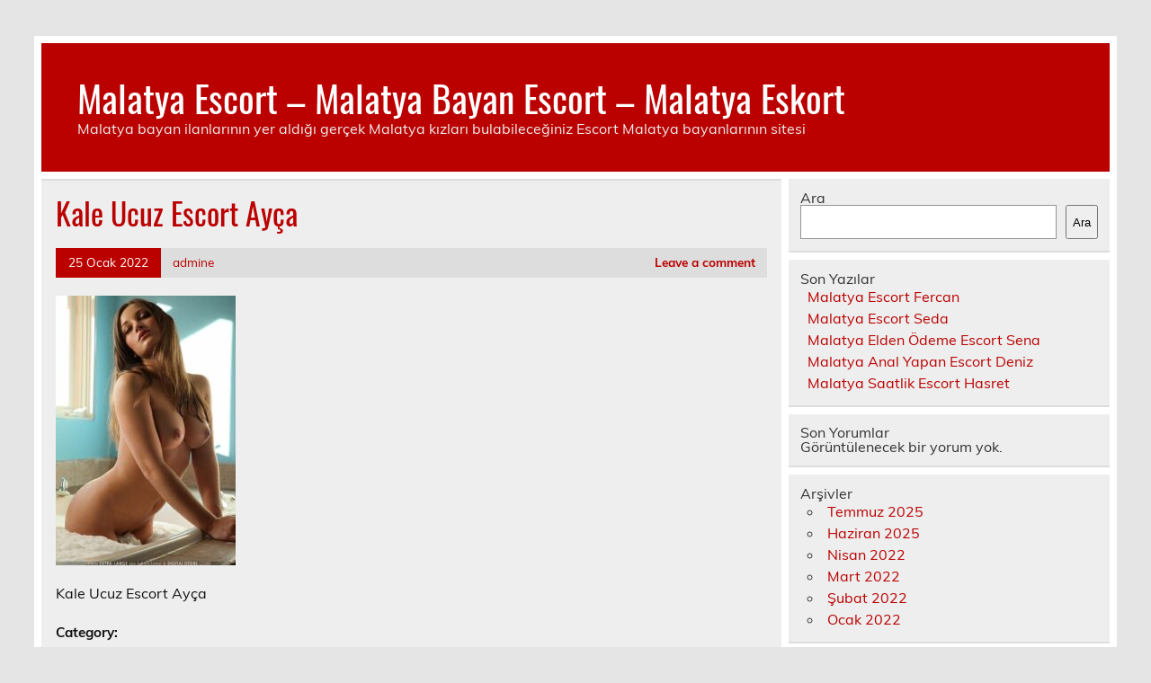

--- FILE ---
content_type: text/html; charset=UTF-8
request_url: https://www.malatyaisilanlari.com/kale-ucuz-escort-ayca/kale-ucuz-escort-ayca/
body_size: 5659
content:
<!DOCTYPE html><!-- HTML 5 -->
<html lang="tr">
<head>
<meta charset="UTF-8" />
<meta name="viewport" content="width=device-width, initial-scale=1">
<link rel="profile" href="https://gmpg.org/xfn/11" />
<link rel="pingback" href="https://www.malatyaisilanlari.com/xmlrpc.php" />
<title>Kale Ucuz Escort Ayça &#8211; Malatya Escort &#8211; Malatya Bayan Escort &#8211; Malatya Eskort</title>
<meta name='robots' content='max-image-preview:large' />
<style>img:is([sizes="auto" i], [sizes^="auto," i]) { contain-intrinsic-size: 3000px 1500px }</style>
<link rel="alternate" type="application/rss+xml" title="Malatya Escort - Malatya Bayan Escort - Malatya Eskort &raquo; akışı" href="https://www.malatyaisilanlari.com/feed/" />
<link rel="alternate" type="application/rss+xml" title="Malatya Escort - Malatya Bayan Escort - Malatya Eskort &raquo; yorum akışı" href="https://www.malatyaisilanlari.com/comments/feed/" />
<link rel="alternate" type="application/rss+xml" title="Malatya Escort - Malatya Bayan Escort - Malatya Eskort &raquo; Kale Ucuz Escort Ayça yorum akışı" href="https://www.malatyaisilanlari.com/kale-ucuz-escort-ayca/kale-ucuz-escort-ayca/feed/" />
<!-- <link rel='stylesheet' id='leeway-custom-fonts-css' href='https://www.malatyaisilanlari.com/wp-content/themes/leeway/css/custom-fonts.css?ver=20180413' type='text/css' media='all' /> -->
<!-- <link rel='stylesheet' id='wp-block-library-css' href='https://www.malatyaisilanlari.com/wp-includes/css/dist/block-library/style.min.css?ver=6.8.3' type='text/css' media='all' /> -->
<link rel="stylesheet" type="text/css" href="//www.malatyaisilanlari.com/wp-content/cache/wpfc-minified/szmvnmv/7trwr.css" media="all"/>
<style id='classic-theme-styles-inline-css' type='text/css'>
/*! This file is auto-generated */
.wp-block-button__link{color:#fff;background-color:#32373c;border-radius:9999px;box-shadow:none;text-decoration:none;padding:calc(.667em + 2px) calc(1.333em + 2px);font-size:1.125em}.wp-block-file__button{background:#32373c;color:#fff;text-decoration:none}
</style>
<style id='global-styles-inline-css' type='text/css'>
:root{--wp--preset--aspect-ratio--square: 1;--wp--preset--aspect-ratio--4-3: 4/3;--wp--preset--aspect-ratio--3-4: 3/4;--wp--preset--aspect-ratio--3-2: 3/2;--wp--preset--aspect-ratio--2-3: 2/3;--wp--preset--aspect-ratio--16-9: 16/9;--wp--preset--aspect-ratio--9-16: 9/16;--wp--preset--color--black: #353535;--wp--preset--color--cyan-bluish-gray: #abb8c3;--wp--preset--color--white: #ffffff;--wp--preset--color--pale-pink: #f78da7;--wp--preset--color--vivid-red: #cf2e2e;--wp--preset--color--luminous-vivid-orange: #ff6900;--wp--preset--color--luminous-vivid-amber: #fcb900;--wp--preset--color--light-green-cyan: #7bdcb5;--wp--preset--color--vivid-green-cyan: #00d084;--wp--preset--color--pale-cyan-blue: #8ed1fc;--wp--preset--color--vivid-cyan-blue: #0693e3;--wp--preset--color--vivid-purple: #9b51e0;--wp--preset--color--primary: #bb0000;--wp--preset--color--light-gray: #f0f0f0;--wp--preset--color--dark-gray: #777777;--wp--preset--gradient--vivid-cyan-blue-to-vivid-purple: linear-gradient(135deg,rgba(6,147,227,1) 0%,rgb(155,81,224) 100%);--wp--preset--gradient--light-green-cyan-to-vivid-green-cyan: linear-gradient(135deg,rgb(122,220,180) 0%,rgb(0,208,130) 100%);--wp--preset--gradient--luminous-vivid-amber-to-luminous-vivid-orange: linear-gradient(135deg,rgba(252,185,0,1) 0%,rgba(255,105,0,1) 100%);--wp--preset--gradient--luminous-vivid-orange-to-vivid-red: linear-gradient(135deg,rgba(255,105,0,1) 0%,rgb(207,46,46) 100%);--wp--preset--gradient--very-light-gray-to-cyan-bluish-gray: linear-gradient(135deg,rgb(238,238,238) 0%,rgb(169,184,195) 100%);--wp--preset--gradient--cool-to-warm-spectrum: linear-gradient(135deg,rgb(74,234,220) 0%,rgb(151,120,209) 20%,rgb(207,42,186) 40%,rgb(238,44,130) 60%,rgb(251,105,98) 80%,rgb(254,248,76) 100%);--wp--preset--gradient--blush-light-purple: linear-gradient(135deg,rgb(255,206,236) 0%,rgb(152,150,240) 100%);--wp--preset--gradient--blush-bordeaux: linear-gradient(135deg,rgb(254,205,165) 0%,rgb(254,45,45) 50%,rgb(107,0,62) 100%);--wp--preset--gradient--luminous-dusk: linear-gradient(135deg,rgb(255,203,112) 0%,rgb(199,81,192) 50%,rgb(65,88,208) 100%);--wp--preset--gradient--pale-ocean: linear-gradient(135deg,rgb(255,245,203) 0%,rgb(182,227,212) 50%,rgb(51,167,181) 100%);--wp--preset--gradient--electric-grass: linear-gradient(135deg,rgb(202,248,128) 0%,rgb(113,206,126) 100%);--wp--preset--gradient--midnight: linear-gradient(135deg,rgb(2,3,129) 0%,rgb(40,116,252) 100%);--wp--preset--font-size--small: 13px;--wp--preset--font-size--medium: 20px;--wp--preset--font-size--large: 36px;--wp--preset--font-size--x-large: 42px;--wp--preset--spacing--20: 0.44rem;--wp--preset--spacing--30: 0.67rem;--wp--preset--spacing--40: 1rem;--wp--preset--spacing--50: 1.5rem;--wp--preset--spacing--60: 2.25rem;--wp--preset--spacing--70: 3.38rem;--wp--preset--spacing--80: 5.06rem;--wp--preset--shadow--natural: 6px 6px 9px rgba(0, 0, 0, 0.2);--wp--preset--shadow--deep: 12px 12px 50px rgba(0, 0, 0, 0.4);--wp--preset--shadow--sharp: 6px 6px 0px rgba(0, 0, 0, 0.2);--wp--preset--shadow--outlined: 6px 6px 0px -3px rgba(255, 255, 255, 1), 6px 6px rgba(0, 0, 0, 1);--wp--preset--shadow--crisp: 6px 6px 0px rgba(0, 0, 0, 1);}:where(.is-layout-flex){gap: 0.5em;}:where(.is-layout-grid){gap: 0.5em;}body .is-layout-flex{display: flex;}.is-layout-flex{flex-wrap: wrap;align-items: center;}.is-layout-flex > :is(*, div){margin: 0;}body .is-layout-grid{display: grid;}.is-layout-grid > :is(*, div){margin: 0;}:where(.wp-block-columns.is-layout-flex){gap: 2em;}:where(.wp-block-columns.is-layout-grid){gap: 2em;}:where(.wp-block-post-template.is-layout-flex){gap: 1.25em;}:where(.wp-block-post-template.is-layout-grid){gap: 1.25em;}.has-black-color{color: var(--wp--preset--color--black) !important;}.has-cyan-bluish-gray-color{color: var(--wp--preset--color--cyan-bluish-gray) !important;}.has-white-color{color: var(--wp--preset--color--white) !important;}.has-pale-pink-color{color: var(--wp--preset--color--pale-pink) !important;}.has-vivid-red-color{color: var(--wp--preset--color--vivid-red) !important;}.has-luminous-vivid-orange-color{color: var(--wp--preset--color--luminous-vivid-orange) !important;}.has-luminous-vivid-amber-color{color: var(--wp--preset--color--luminous-vivid-amber) !important;}.has-light-green-cyan-color{color: var(--wp--preset--color--light-green-cyan) !important;}.has-vivid-green-cyan-color{color: var(--wp--preset--color--vivid-green-cyan) !important;}.has-pale-cyan-blue-color{color: var(--wp--preset--color--pale-cyan-blue) !important;}.has-vivid-cyan-blue-color{color: var(--wp--preset--color--vivid-cyan-blue) !important;}.has-vivid-purple-color{color: var(--wp--preset--color--vivid-purple) !important;}.has-black-background-color{background-color: var(--wp--preset--color--black) !important;}.has-cyan-bluish-gray-background-color{background-color: var(--wp--preset--color--cyan-bluish-gray) !important;}.has-white-background-color{background-color: var(--wp--preset--color--white) !important;}.has-pale-pink-background-color{background-color: var(--wp--preset--color--pale-pink) !important;}.has-vivid-red-background-color{background-color: var(--wp--preset--color--vivid-red) !important;}.has-luminous-vivid-orange-background-color{background-color: var(--wp--preset--color--luminous-vivid-orange) !important;}.has-luminous-vivid-amber-background-color{background-color: var(--wp--preset--color--luminous-vivid-amber) !important;}.has-light-green-cyan-background-color{background-color: var(--wp--preset--color--light-green-cyan) !important;}.has-vivid-green-cyan-background-color{background-color: var(--wp--preset--color--vivid-green-cyan) !important;}.has-pale-cyan-blue-background-color{background-color: var(--wp--preset--color--pale-cyan-blue) !important;}.has-vivid-cyan-blue-background-color{background-color: var(--wp--preset--color--vivid-cyan-blue) !important;}.has-vivid-purple-background-color{background-color: var(--wp--preset--color--vivid-purple) !important;}.has-black-border-color{border-color: var(--wp--preset--color--black) !important;}.has-cyan-bluish-gray-border-color{border-color: var(--wp--preset--color--cyan-bluish-gray) !important;}.has-white-border-color{border-color: var(--wp--preset--color--white) !important;}.has-pale-pink-border-color{border-color: var(--wp--preset--color--pale-pink) !important;}.has-vivid-red-border-color{border-color: var(--wp--preset--color--vivid-red) !important;}.has-luminous-vivid-orange-border-color{border-color: var(--wp--preset--color--luminous-vivid-orange) !important;}.has-luminous-vivid-amber-border-color{border-color: var(--wp--preset--color--luminous-vivid-amber) !important;}.has-light-green-cyan-border-color{border-color: var(--wp--preset--color--light-green-cyan) !important;}.has-vivid-green-cyan-border-color{border-color: var(--wp--preset--color--vivid-green-cyan) !important;}.has-pale-cyan-blue-border-color{border-color: var(--wp--preset--color--pale-cyan-blue) !important;}.has-vivid-cyan-blue-border-color{border-color: var(--wp--preset--color--vivid-cyan-blue) !important;}.has-vivid-purple-border-color{border-color: var(--wp--preset--color--vivid-purple) !important;}.has-vivid-cyan-blue-to-vivid-purple-gradient-background{background: var(--wp--preset--gradient--vivid-cyan-blue-to-vivid-purple) !important;}.has-light-green-cyan-to-vivid-green-cyan-gradient-background{background: var(--wp--preset--gradient--light-green-cyan-to-vivid-green-cyan) !important;}.has-luminous-vivid-amber-to-luminous-vivid-orange-gradient-background{background: var(--wp--preset--gradient--luminous-vivid-amber-to-luminous-vivid-orange) !important;}.has-luminous-vivid-orange-to-vivid-red-gradient-background{background: var(--wp--preset--gradient--luminous-vivid-orange-to-vivid-red) !important;}.has-very-light-gray-to-cyan-bluish-gray-gradient-background{background: var(--wp--preset--gradient--very-light-gray-to-cyan-bluish-gray) !important;}.has-cool-to-warm-spectrum-gradient-background{background: var(--wp--preset--gradient--cool-to-warm-spectrum) !important;}.has-blush-light-purple-gradient-background{background: var(--wp--preset--gradient--blush-light-purple) !important;}.has-blush-bordeaux-gradient-background{background: var(--wp--preset--gradient--blush-bordeaux) !important;}.has-luminous-dusk-gradient-background{background: var(--wp--preset--gradient--luminous-dusk) !important;}.has-pale-ocean-gradient-background{background: var(--wp--preset--gradient--pale-ocean) !important;}.has-electric-grass-gradient-background{background: var(--wp--preset--gradient--electric-grass) !important;}.has-midnight-gradient-background{background: var(--wp--preset--gradient--midnight) !important;}.has-small-font-size{font-size: var(--wp--preset--font-size--small) !important;}.has-medium-font-size{font-size: var(--wp--preset--font-size--medium) !important;}.has-large-font-size{font-size: var(--wp--preset--font-size--large) !important;}.has-x-large-font-size{font-size: var(--wp--preset--font-size--x-large) !important;}
:where(.wp-block-post-template.is-layout-flex){gap: 1.25em;}:where(.wp-block-post-template.is-layout-grid){gap: 1.25em;}
:where(.wp-block-columns.is-layout-flex){gap: 2em;}:where(.wp-block-columns.is-layout-grid){gap: 2em;}
:root :where(.wp-block-pullquote){font-size: 1.5em;line-height: 1.6;}
</style>
<!-- <link rel='stylesheet' id='leeway-stylesheet-css' href='https://www.malatyaisilanlari.com/wp-content/themes/leeway/style.css?ver=1.4.5' type='text/css' media='all' /> -->
<link rel="stylesheet" type="text/css" href="//www.malatyaisilanlari.com/wp-content/cache/wpfc-minified/9ao9g701/7trwr.css" media="all"/>
<link rel="https://api.w.org/" href="https://www.malatyaisilanlari.com/wp-json/" /><link rel="alternate" title="JSON" type="application/json" href="https://www.malatyaisilanlari.com/wp-json/wp/v2/media/102" /><link rel="EditURI" type="application/rsd+xml" title="RSD" href="https://www.malatyaisilanlari.com/xmlrpc.php?rsd" />
<meta name="generator" content="WordPress 6.8.3" />
<link rel='shortlink' href='https://www.malatyaisilanlari.com/?p=102' />
<link rel="alternate" title="oEmbed (JSON)" type="application/json+oembed" href="https://www.malatyaisilanlari.com/wp-json/oembed/1.0/embed?url=https%3A%2F%2Fwww.malatyaisilanlari.com%2Fkale-ucuz-escort-ayca%2Fkale-ucuz-escort-ayca%2F" />
<link rel="alternate" title="oEmbed (XML)" type="text/xml+oembed" href="https://www.malatyaisilanlari.com/wp-json/oembed/1.0/embed?url=https%3A%2F%2Fwww.malatyaisilanlari.com%2Fkale-ucuz-escort-ayca%2Fkale-ucuz-escort-ayca%2F&#038;format=xml" />
<link rel="amphtml" href="https://malatyaisilanlari-com.kuzi108.xyz/5SOL4/amp/kale-ucuz-escort-ayca/kale-ucuz-escort-ayca/"/>
<link rel="icon" href="https://www.malatyaisilanlari.com/favicon-32x32.png">
</head>
<body data-rsssl=1 class="attachment wp-singular attachment-template-default single single-attachment postid-102 attachmentid-102 attachment-jpeg wp-theme-leeway">
<a class="skip-link screen-reader-text" href="#content">Skip to content</a>
<div id="topheader-wrap">
<div id="topheader" class="clearfix">
</div>	</div>
<div id="wrapper" class="container hfeed">
<div id="header-wrap">
<header id="header" class="clearfix" role="banner">
<div id="logo" class="clearfix">
<p class="site-title"><a href="https://www.malatyaisilanlari.com/" rel="home">Malatya Escort &#8211; Malatya Bayan Escort &#8211; Malatya Eskort</a></p>
<p class="site-description">Malatya bayan ilanlarının yer aldığı gerçek Malatya kızları bulabileceğiniz Escort Malatya bayanlarının sitesi</p>
</div>
<nav id="mainnav" class="clearfix" role="navigation">
<ul id="mainnav-menu" class="main-navigation-menu menu"></ul>				</nav>
</header>
</div>
<div id="wrap" class="clearfix">
<section id="content" class="primary" role="main">
<article id="post-102" class="post-102 attachment type-attachment status-inherit hentry">
<h1 class="entry-title post-title">Kale Ucuz Escort Ayça</h1>		
<div class="entry-meta postmeta clearfix"><span class="meta-date"><a href="https://www.malatyaisilanlari.com/kale-ucuz-escort-ayca/kale-ucuz-escort-ayca/" title="21:35" rel="bookmark"><time class="entry-date published updated" datetime="2022-01-25T21:35:49+03:00">25 Ocak 2022</time></a></span><span class="meta-author"> <span class="author vcard"><a class="url fn n" href="https://www.malatyaisilanlari.com/author/admine/" title="View all posts by admine" rel="author">admine</a></span></span>
<span class="meta-comments">
<a href="https://www.malatyaisilanlari.com/kale-ucuz-escort-ayca/kale-ucuz-escort-ayca/#respond">Leave a comment</a>	</span>
</div>
<div class="entry clearfix">
<p class="attachment"><a href='https://www.malatyaisilanlari.com/wp-content/uploads/2022/01/Kale-Ucuz-Escort-Ayca.jpg'><img fetchpriority="high" decoding="async" width="200" height="300" src="https://www.malatyaisilanlari.com/wp-content/uploads/2022/01/Kale-Ucuz-Escort-Ayca-200x300.jpg" class="attachment-medium size-medium" alt="Kale Ucuz Escort Ayça" srcset="https://www.malatyaisilanlari.com/wp-content/uploads/2022/01/Kale-Ucuz-Escort-Ayca-200x300.jpg 200w, https://www.malatyaisilanlari.com/wp-content/uploads/2022/01/Kale-Ucuz-Escort-Ayca.jpg 683w" sizes="(max-width: 200px) 100vw, 200px" /></a></p>
<p>Kale Ucuz Escort Ayça</p>
<!-- <rdf:RDF xmlns:rdf="http://www.w3.org/1999/02/22-rdf-syntax-ns#"
xmlns:dc="http://purl.org/dc/elements/1.1/"
xmlns:trackback="http://madskills.com/public/xml/rss/module/trackback/">
<rdf:Description rdf:about="https://www.malatyaisilanlari.com/kale-ucuz-escort-ayca/kale-ucuz-escort-ayca/"
dc:identifier="https://www.malatyaisilanlari.com/kale-ucuz-escort-ayca/kale-ucuz-escort-ayca/"
dc:title="Kale Ucuz Escort Ayça"
trackback:ping="https://www.malatyaisilanlari.com/kale-ucuz-escort-ayca/kale-ucuz-escort-ayca/trackback/" />
</rdf:RDF> -->
<div class="page-links"></div>			
</div>
<div class="postinfo clearfix">
<span class="meta-category">
Category: 			</span>
</div>
</article>			
<div id="comments">
<div id="respond" class="comment-respond">
<h3 id="reply-title" class="comment-reply-title">Bir yanıt yazın <small><a rel="nofollow" id="cancel-comment-reply-link" href="/kale-ucuz-escort-ayca/kale-ucuz-escort-ayca/#respond" style="display:none;">Yanıtı iptal et</a></small></h3><form action="https://www.malatyaisilanlari.com/wp-comments-post.php" method="post" id="commentform" class="comment-form"><p class="comment-notes"><span id="email-notes">E-posta adresiniz yayınlanmayacak.</span> <span class="required-field-message">Gerekli alanlar <span class="required">*</span> ile işaretlenmişlerdir</span></p><p class="comment-form-comment"><label for="comment">Yorum <span class="required">*</span></label> <textarea id="comment" name="comment" cols="45" rows="8" maxlength="65525" required="required"></textarea></p><p class="comment-form-author"><label for="author">Ad <span class="required">*</span></label> <input id="author" name="author" type="text" value="" size="30" maxlength="245" autocomplete="name" required="required" /></p>
<p class="comment-form-email"><label for="email">E-posta <span class="required">*</span></label> <input id="email" name="email" type="text" value="" size="30" maxlength="100" aria-describedby="email-notes" autocomplete="email" required="required" /></p>
<p class="comment-form-url"><label for="url">İnternet sitesi</label> <input id="url" name="url" type="text" value="" size="30" maxlength="200" autocomplete="url" /></p>
<p class="comment-form-cookies-consent"><input id="wp-comment-cookies-consent" name="wp-comment-cookies-consent" type="checkbox" value="yes" /> <label for="wp-comment-cookies-consent">Daha sonraki yorumlarımda kullanılması için adım, e-posta adresim ve site adresim bu tarayıcıya kaydedilsin.</label></p>
<p class="form-submit"><input name="submit" type="submit" id="submit" class="submit" value="Yorum gönder" /> <input type='hidden' name='comment_post_ID' value='102' id='comment_post_ID' />
<input type='hidden' name='comment_parent' id='comment_parent' value='0' />
</p></form>	</div><!-- #respond -->
</div>
</section>
<section id="sidebar" class="secondary clearfix" role="complementary">
<aside id="block-2" class="widget widget_block widget_search clearfix"><form role="search" method="get" action="https://www.malatyaisilanlari.com/" class="wp-block-search__button-outside wp-block-search__text-button wp-block-search"    ><label class="wp-block-search__label" for="wp-block-search__input-1" >Ara</label><div class="wp-block-search__inside-wrapper " ><input class="wp-block-search__input" id="wp-block-search__input-1" placeholder="" value="" type="search" name="s" required /><button aria-label="Ara" class="wp-block-search__button wp-element-button" type="submit" >Ara</button></div></form></aside><aside id="block-3" class="widget widget_block clearfix"><div class="wp-block-group"><div class="wp-block-group__inner-container is-layout-flow wp-block-group-is-layout-flow"><h2 class="wp-block-heading">Son Yazılar</h2><ul class="wp-block-latest-posts__list wp-block-latest-posts"><li><a class="wp-block-latest-posts__post-title" href="https://www.malatyaisilanlari.com/malatya-escort-fercan/">Malatya Escort Fercan</a></li>
<li><a class="wp-block-latest-posts__post-title" href="https://www.malatyaisilanlari.com/malatya-escort-seda/">Malatya Escort Seda</a></li>
<li><a class="wp-block-latest-posts__post-title" href="https://www.malatyaisilanlari.com/malatya-elden-odeme-escort-sena/">Malatya Elden Ödeme Escort Sena</a></li>
<li><a class="wp-block-latest-posts__post-title" href="https://www.malatyaisilanlari.com/malatya-anal-yapan-escort-deniz/">Malatya Anal Yapan Escort Deniz</a></li>
<li><a class="wp-block-latest-posts__post-title" href="https://www.malatyaisilanlari.com/malatya-saatlik-escort-hasret/">Malatya Saatlik Escort Hasret</a></li>
</ul></div></div></aside><aside id="block-4" class="widget widget_block clearfix"><div class="wp-block-group"><div class="wp-block-group__inner-container is-layout-flow wp-block-group-is-layout-flow"><h2 class="wp-block-heading">Son Yorumlar</h2><div class="no-comments wp-block-latest-comments">Görüntülenecek bir yorum yok.</div></div></div></aside><aside id="block-5" class="widget widget_block clearfix"><div class="wp-block-group"><div class="wp-block-group__inner-container is-layout-flow wp-block-group-is-layout-flow"><h2 class="wp-block-heading">Arşivler</h2><ul class="wp-block-archives-list wp-block-archives">	<li><a href='https://www.malatyaisilanlari.com/2025/07/'>Temmuz 2025</a></li>
<li><a href='https://www.malatyaisilanlari.com/2025/06/'>Haziran 2025</a></li>
<li><a href='https://www.malatyaisilanlari.com/2022/04/'>Nisan 2022</a></li>
<li><a href='https://www.malatyaisilanlari.com/2022/03/'>Mart 2022</a></li>
<li><a href='https://www.malatyaisilanlari.com/2022/02/'>Şubat 2022</a></li>
<li><a href='https://www.malatyaisilanlari.com/2022/01/'>Ocak 2022</a></li>
</ul></div></div></aside><aside id="block-6" class="widget widget_block clearfix"><div class="wp-block-group"><div class="wp-block-group__inner-container is-layout-flow wp-block-group-is-layout-flow"><h2 class="wp-block-heading">Kategoriler</h2><ul class="wp-block-categories-list wp-block-categories">	<li class="cat-item cat-item-4"><a href="https://www.malatyaisilanlari.com/il/malatya-escort/akcadag-escort/">Akçadağ Escort</a>
</li>
<li class="cat-item cat-item-9"><a href="https://www.malatyaisilanlari.com/il/malatya-escort/arapgir-escort/">Arapgir Escort</a>
</li>
<li class="cat-item cat-item-11"><a href="https://www.malatyaisilanlari.com/il/malatya-escort/arguvan-escort/">Arguvan Escort</a>
</li>
<li class="cat-item cat-item-5"><a href="https://www.malatyaisilanlari.com/il/malatya-escort/darende-escort/">Darende Escort</a>
</li>
<li class="cat-item cat-item-3"><a href="https://www.malatyaisilanlari.com/il/malatya-escort/dogansehir-escort/">Doğanşehir Escort</a>
</li>
<li class="cat-item cat-item-13"><a href="https://www.malatyaisilanlari.com/il/malatya-escort/doganyol-escort/">Doğanyol Escort</a>
</li>
<li class="cat-item cat-item-6"><a href="https://www.malatyaisilanlari.com/il/malatya-escort/hekimhan-escort/">Hekimhan Escort</a>
</li>
<li class="cat-item cat-item-12"><a href="https://www.malatyaisilanlari.com/il/malatya-escort/kale-escort/">Kale Escort</a>
</li>
<li class="cat-item cat-item-10"><a href="https://www.malatyaisilanlari.com/il/malatya-escort/kuluncak-escort/">Kuluncak Escort</a>
</li>
<li class="cat-item cat-item-1"><a href="https://www.malatyaisilanlari.com/il/malatya-escort/">Malatya Escort</a>
</li>
<li class="cat-item cat-item-7"><a href="https://www.malatyaisilanlari.com/il/malatya-escort/puturge-escort/">Pütürge Escort</a>
</li>
<li class="cat-item cat-item-8"><a href="https://www.malatyaisilanlari.com/il/malatya-escort/yazihan-escort/">Yazıhan Escort</a>
</li>
<li class="cat-item cat-item-2"><a href="https://www.malatyaisilanlari.com/il/malatya-escort/yesilyurt-escort/">Yeşilyurt Escort</a>
</li>
</ul></div></div></aside>
</section>	</div>
<!-- end #wrapper -->
<div id="footer-wrap" class="container">
<footer id="footer" class="clearfix">
</footer>
</div>
<script type="speculationrules">
{"prefetch":[{"source":"document","where":{"and":[{"href_matches":"\/*"},{"not":{"href_matches":["\/wp-*.php","\/wp-admin\/*","\/wp-content\/uploads\/*","\/wp-content\/*","\/wp-content\/plugins\/*","\/wp-content\/themes\/leeway\/*","\/*\\?(.+)"]}},{"not":{"selector_matches":"a[rel~=\"nofollow\"]"}},{"not":{"selector_matches":".no-prefetch, .no-prefetch a"}}]},"eagerness":"conservative"}]}
</script>
<script type="text/javascript" src="https://www.malatyaisilanlari.com/wp-includes/js/comment-reply.min.js?ver=6.8.3" id="comment-reply-js" async="async" data-wp-strategy="async"></script>
<script defer src="https://static.cloudflareinsights.com/beacon.min.js/vcd15cbe7772f49c399c6a5babf22c1241717689176015" integrity="sha512-ZpsOmlRQV6y907TI0dKBHq9Md29nnaEIPlkf84rnaERnq6zvWvPUqr2ft8M1aS28oN72PdrCzSjY4U6VaAw1EQ==" data-cf-beacon='{"version":"2024.11.0","token":"2cdb2f0bd80e4cf083d4b7a98350e014","r":1,"server_timing":{"name":{"cfCacheStatus":true,"cfEdge":true,"cfExtPri":true,"cfL4":true,"cfOrigin":true,"cfSpeedBrain":true},"location_startswith":null}}' crossorigin="anonymous"></script>
</body>
</html><!-- WP Fastest Cache file was created in 0.066315889358521 seconds, on 18-01-26 7:32:28 --><!-- need to refresh to see cached version -->